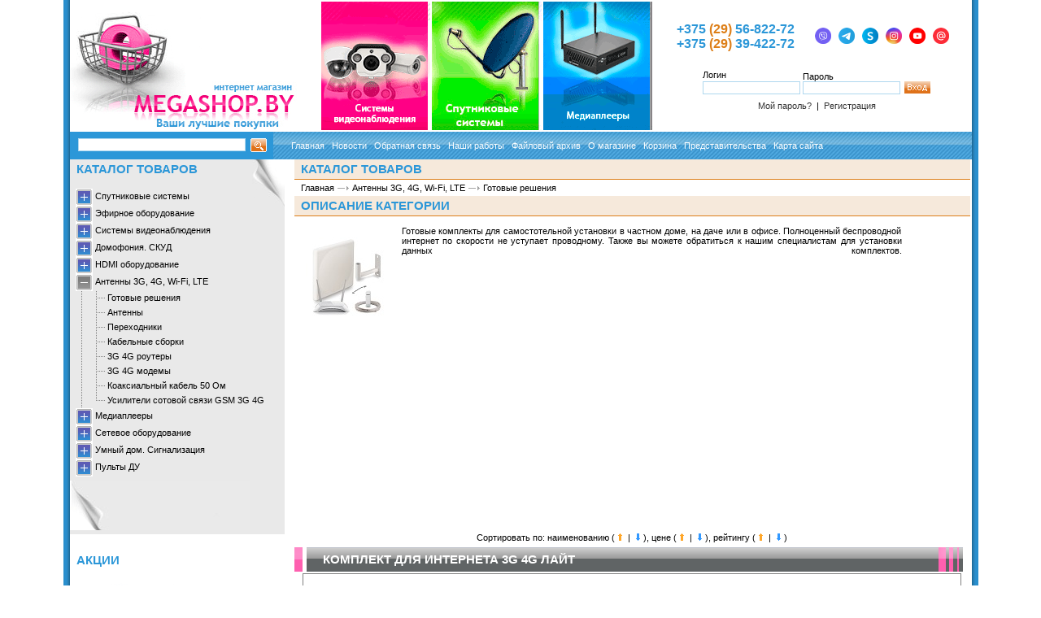

--- FILE ---
content_type: text/html; charset=windows-1251
request_url: https://mediashop.by/index.php?categoryID=328&direction=ASC
body_size: 11584
content:
<!DOCTYPE html PUBLIC '-//W3C//DTD HTML 4.01 Transitional//EN' 'http://www.w3.org/tr/html4/loose.dtd'>
<html>
<head>
<meta name="viewport" content="width=device-width, initial-scale=1.0">
<meta http-equiv="Content-Type" content="text/html; charset=windows-1251">
<title>Готовые решения для интернета 3G 4G LTE в Минске в Беларуси</title>
<meta name="Description" content="Готовые комплекты для самостотельной установки в частном доме, на даче или в офисе. Полноценный беспроводной интернет по скорости не уступает проводному. Также вы можете обратиться к нашим специалистам для установки данных комплектов.">
<link rel="alternate" href="rss.php" title="rss Новости" type="application/rss+xml">
<!--<link rel="alternate" href="rss_article.php" title="rss Статьи" type="application/rss+xml">-->
<link rel="stylesheet" href="design/user/megashop/images/style.css" type="text/css" media="all">
<link rel="icon" href="design/user/megashop/images/favicon.ico" type="image/x-icon">
<link rel="shortcut icon" href="design/user/megashop/images/favicon.ico" type="image/x-icon">
<script type="text/javascript" src="design/user/megashop/images/jquery.js"></script>
<script type="text/javascript" src="design/user/megashop/images/user_src.js"></script>
<script type="text/javascript">
<!--
function confirmUnsubscribe() {
temp = window.confirm('Вы уверены, что хотите отменить регистрацию в магазине?');
if (temp)
{
window.location="index.php?killuser=yes";
}
}
function validate() {
if (document.subscription_form.email.value.length<1)
{
alert("Пожалуйста, вводите email правильно");
return false;
}
if (document.subscription_form.email.value == 'Email')
{
alert("Пожалуйста, вводите email правильно");
return false;
}
document.getElementById('subscription_form').submit();
return true;
}
function validate_disc() {
if (document.formD.nick.value.length<1)
{
alert("Пожалуйста, введите Ваш псевдоним");
return false;
}
if (document.formD.topic.value.length<1)
{
alert("Пожалуйста, введите тему сообщения");
return false;
}
document.getElementById('formD').submit();
return true;
}
function validate_search() {
if (document.AdvancedSearchInCategory.search_price_from.value != "" && ((document.AdvancedSearchInCategory.search_price_from.value < 0) || isNaN(document.AdvancedSearchInCategory.search_price_from.value)))
{
alert("Цена должна быть положительным числом");
return false;
}
if (document.AdvancedSearchInCategory.search_price_to.value != "" && ((document.AdvancedSearchInCategory.search_price_to.value < 0) || isNaN(document.AdvancedSearchInCategory.search_price_to.value)))
{
alert("Цена должна быть положительным числом");
return false;
}
document.getElementById('AdvancedSearchInCategory').submit();
return true;
}
function doAlert() {
alert('Товар успешно добавлен в корзину!');
}
function doCart(req) {
if(document.getElementById('cart') && req["shopping_cart_value"] > 0){
document.getElementById('cart').innerHTML =
'<div style="padding: 0 8 0 8;"><b>В корзине:<\/b>&nbsp;&nbsp;' + req["shopping_cart_items"] +
'&nbsp;товар(ов)<div style="padding-top: 4px;"><b>На сумму:<\/b>&nbsp;&nbsp;' + req["shopping_cart_value_shown"] +
'<\/div><div style="padding-top: 10px;" align="center"><a href="cart.html">Оформить заказ<\/a><\/div><\/div>';
}
}
//-->
</script>
<style type="text/css">
.highslide {cursor: url(design/user/megashop/images/zoomin.cur), pointer; outline: none;}
.highslide-loading {display: block; padding: 2px; border: 1px solid black; background-color: white; padding-left: 22px; background-image: url(design/user/megashop/images/loader.white.gif); background-repeat: no-repeat; background-position: 3px 1px; }
</style>
</head><body>
<div id="MainWindow">
<a class="hamburger-button" id="menu-btn">
<span id="hamburger"></span>
</a>
<div class="div01" align="center">
<table class="table03" cellspacing="0" cellpadding="0" width="90%" border="0">
<tr valign="bottom">
<td class="td01" width="8" bgcolor="#2f97d6" style="background:url(./design/user/megashop/images/t_bg_l.png) repeat-y"></td>
<td class="td02" width="287" valign="bottom">
<a href="/"><img src="./design/user/megashop/images/logo_02.gif" alt="Megashop.by - магазин цифровой техники в Минске" width="286" height="158"></a>
</td>
<td class="td03">
<table class="table04" border="0" width="80%" align="center" cellspacing="2" cellpadding="2">
<tr>
<td class="td04"><img src="./design/user/megashop/images/1p.gif" alt="Компьютеры и комплектующие"></td>
<td class="td05"><img src="./design/user/megashop/images/2p.gif" alt="Спутниковые системы, спутниковое телевидение, цифровые фотоаппараты"></td>
<td class="td06"><img src="./design/user/megashop/images/3p.gif" alt="Музыкальные инструменты, расходные материалы"></td>
</tr> 
</table>
</td>
<td class="td07" width="260" style="vertical-align: middle; text-align: center; padding-right: 10px;">
<table cellpadding="0" cellspacing="0" border="0" width="360" align="center">
<tr>
<td class="contacts_phones" align="center" style="text-align: center;">
<span style="font-size: 12pt; color: #2c97d8; font-weight: bold;">+375<span style="color: #dd7f19;"> (29) </span>56-822-72</span><br>
<span style="font-size: 12pt; color: #2c97d8; font-weight: bold;">+375<span style="color: #dd7f19;"> (29) </span>39-422-72</span>
</td>
<td class="contacts_messagers" style="padding:5px;" valign="top">
<div style="/*padding-left:10px; */display:none;">
<a href="skype:megashop.minsk?chat" style="background:url('design/user/megashop/images/skype.gif') no-repeat left;padding-left:20px;">megashop.minsk</a><br><br>
<!--a href="http://wwp.icq.com/scripts/contact.dll?msgto=483653872" target="_blank" style="background:url('design/user/megashop/images/icq.gif') no-repeat left;padding-left:20px;">483653872</a-->
<a href="mailto:megashop.minsk@tut.by" subject="Письмо с сайта mediashop.by" style="background:url('design/user/megashop/images/icon_email.PNG') no-repeat left;padding-left:20px;">megashop.minsk@tut.by</a><br><br>
</div> 
<div class="msgicons">
<a href="viber://chat?number=%2B375295552662"><img src="design/user/megashop/images/smmicons/40_viber.png"></a>
<a href="https://t.me/tsarby" target="_blank"><img src="design/user/megashop/images/smmicons/40_telegram.png"></a>
<a href="skype:megashop.minsk?chat"><img src="design/user/megashop/images/smmicons/40_skype.png"></a>
<a href="https://www.instagram.com/televidenie.bel/" target="_blank"><img src="design/user/megashop/images/smmicons/40_instagram.png"></a>
<a href="https://youtube.com/channel/UCS--7X2zeUOdXvAHJTz2WYA" target="_blank"><img src="design/user/megashop/images/smmicons/40_youtube.png"></a>
<a href="mailto:megashop.minsk@tut.by" subject="Письмо с сайта mediashop.by"><img src="design/user/megashop/images/smmicons/40_email.png"></a>
<!--a href="https://wwp.icq.com/scripts/contact.dll?msgto=483653872" target="_blank"><img src="design/user/megashop/images/icq.gif"></a-->
</div>
</td>
</tr>
<tr>
<td class="contacts_authform" colspan="2" style="padding-top:15px;">
<form action="index.php" method=post id="userform">
<table cellpadding="3" cellspacing="3" width="80%" align="center">
<tr>
<td valign="bottom">
Логин<br>
<input type="text" name="user_login" class="input" style="width: 114px; margin-top: 2px;">
</td>
<td valign="bottom">
Пароль<br>
<input class="input" style="width: 114px;" name="user_pw" type="password">
</td>
<td valign="bottom">
<input type="image" src="design/user/megashop/images/ret.gif"></td>
</tr>
<tr>
<td colspan="3" style="text-align:center;padding-top:5px;">
<a href="index.php?logging=yes" style="color:#343434;">Мой пароль?</a>&nbsp;&nbsp;|&nbsp;&nbsp;<a href="index.php?register=yes" style="color:#343434;">Регистрация</a>
</td>
</tr>
</table>
<input type="hidden" name="enter" value="1">
</form>
</td>
</tr>
</table> </td>
<td class="td08" width="8" style="background:url(./design/user/megashop/images/t_bg_r.png) repeat-y"></td>
</tr>
</table> 
<table class="table05" bgcolor="#2c97d8" cellspacing="0" cellpadding="0" width="90%" style="height: 34px;">
<tr valign="middle">
<td class="td09" width="8" bgcolor="#2c97d8" style="background:url(./design/user/megashop/images/t_bg_l.png) repeat-y"></td>
<td class="td10" width="250" align="center">
<form action="index.php" method=get name="formpoisk" id="formpoisk">
<table class="table06" width="90%" cellspacing="0" cellpadding="0">
<tr>
<td class="td11" style="vertical-align: middle; padding-left: 10px;">
<input type="text" name="searchstring" id="searchstring">
</td>
<td class="td12" align="left" valign="middle" style="padding-left: 6px;"><input type="image" src="./design/user/megashop/images/srg.gif" alt="найти" onClick="document.submit();"></td>
</tr>
</table>
</form>
</td>
<td class="td13" valign="middle" style="background: url(./design/user/megashop/images/bgmenum.png) repeat-x;">&nbsp;&nbsp;&nbsp; 
<span class="headlink">
<a href="/" title="Главная">Главная</a>&nbsp;&nbsp;
<a href="news.html" title="Новости">Новости</a>&nbsp;&nbsp;
<a href="feedback.html" title="Обратная связь">Обратная связь</a>&nbsp;&nbsp;
<a href="/page_28.html" title="Наши работы">Наши работы</a>&nbsp;&nbsp;
<a href="files.html" title="Файловый архив">Файловый архив</a>&nbsp;&nbsp;
<a href="page_1.html" title="О магазине">О магазине</a>&nbsp;&nbsp;
<a href="cart.html" title="Корзина">Корзина</a>&nbsp;&nbsp;
<a href="/page_17.html" title="Представительства">Представительства</a>&nbsp;&nbsp;
<a href="page_5.html" title="Карта сайта">Карта сайта</a>
</span>
<td class="td14" width="8" style="background:url(./design/user/megashop/images/t_bg_r.png) repeat-y"></td>
</tr>
</table> 
<table class="table07" cellspacing="0" cellpadding="0" width="90%" border="0">
<tr>
<td class="td15" width="8" style="background:url(./design/user/megashop/images/t_bg_l.png) repeat-y"></td>
<td id="catmenu_container" class="td16" bgcolor="white" valign="top" width="250">
<table class="table08" width="250" cellspacing="0" cellpadding="0" border="0" bgcolor="#e9e9e9">
<tr>
<td class="td17" align="left" valign="top" bgcolor="#e9e9e9" style="background: url(./design/user/megashop/images/left_top_u.png) no-repeat right top; height: 58px;">
<div class="hd upc bf">Каталог товаров</div>
<div style="padding-left: 10px;">
<div class="dvmenusmall">
<script type="text/javascript" src="design/user/megashop/images/dtree_src.js"></script>
<script type="text/javascript">
<!--
dtree = new dTree('dtree');
dtree.icon.root= 'design/user/megashop/images/folder.gif',
dtree.icon.folder= 'design/user/megashop/images/folder.gif',
dtree.icon.folderOpen= 'design/user/megashop/images/folder2.gif',
dtree.icon.node= 'design/user/megashop/images/folder.gif',
dtree.icon.empty= 'design/user/megashop/images/empty.gif',
dtree.icon.line= 'design/user/megashop/images/line.gif',
dtree.icon.join= 'design/user/megashop/images/join.gif',
dtree.icon.joinBottom= 'design/user/megashop/images/joinbottom.gif',
dtree.icon.plus= 'design/user/megashop/images/plus_2.gif',
dtree.icon.plusBottom= 'design/user/megashop/images/plusbottom.gif',
dtree.icon.minus= 'design/user/megashop/images/minus_2.gif',
dtree.icon.minusBottom='design/user/megashop/images/minusbottom.gif',
dtree.icon.nlPlus= 'design/user/megashop/images/nolines_plus.gif',
dtree.icon.nlMinus= 'design/user/megashop/images/nolines_minus.gif'
dtree.add(0,-1,'');
dtree.add(1,0,'Спутниковые системы','category_16.html');
dtree.add(2,1,'Готовые решения','category_17.html');
dtree.add(3,2,'Комплекты &quot; Триколор ТВ &quot;','category_85.html');
dtree.add(4,2,'Комплекты &quot; НТВ+ &quot;','category_86.html');
dtree.add(5,2,'Комплекты &quot; Телекарта &quot;','category_213.html');
dtree.add(6,2,'Комплекты &quot; Континент ТВ &quot;','category_217.html');
dtree.add(7,2,'Комплекты для HD просмотра','category_97.html');
dtree.add(8,2,'Комплекты на один спутник','category_87.html');
dtree.add(9,2,'Комплекты на три спутника','category_88.html');
dtree.add(10,2,'Комплекты на четыре спутника','category_89.html');
dtree.add(11,2,'Комплекты с поворотной системой','category_90.html');
dtree.add(12,1,'Ресиверы','category_18.html');
dtree.add(13,12,'Ресиверы SD стандарта','category_117.html');
dtree.add(14,12,'Ресиверы HD стандарта','category_72.html');
dtree.add(15,14,'Ресиверы НТВ Плюс','category_153.html');
dtree.add(16,14,'Ресиверы Триколор ТВ','category_140.html');
dtree.add(17,14,'Ресиверы МТС ТВ','category_331.html');
dtree.add(18,14,'Ресиверы Galaxy Innovations / VU+','category_144.html');
dtree.add(19,14,'Ресиверы OpenBox / Skyway','category_134.html');
dtree.add(20,14,'Ресиверы Golden Media','category_146.html');
dtree.add(21,14,'Ресиверы HD BOX / Star Track','category_279.html');
dtree.add(22,14,'Ресиверы Amiko','category_275.html');
dtree.add(23,14,'Ресиверы SKYTER','category_247.html');
dtree.add(24,14,'Ресиверы Dr.HD','category_138.html');
dtree.add(25,14,'Ресиверы Dreambox','category_137.html');
dtree.add(26,14,'Ресиверы World Vision','category_171.html');
dtree.add(27,14,'Другие ресиверы','category_157.html');
dtree.add(28,12,'Ресиверы UHD 4K стандарта','category_312.html');
dtree.add(29,12,'Ресиверы б/у','category_321.html');
dtree.add(30,1,'CAM-модули','category_29.html');
dtree.add(31,1,'Конвертеры','category_21.html');
dtree.add(32,31,'Конвертеры циркулярные','category_84.html');
dtree.add(33,31,'Конвертеры универсальные','category_83.html');
dtree.add(34,1,'Антенны спутниковые','category_20.html');
dtree.add(35,1,'Приборы для настройки','category_56.html');
dtree.add(36,1,'Мультифиды','category_22.html');
dtree.add(37,1,'Переключатель DiSEqС и Switch','category_23.html');
dtree.add(38,1,'Мотоподвесы','category_24.html');
dtree.add(39,1,'Кабели коммутационные','category_92.html');
dtree.add(40,1,'Кабель антенный','category_25.html');
dtree.add(41,1,'Пульты ДУ','category_149.html');
dtree.add(42,1,'Сменные тюнеры','category_246.html');
dtree.add(43,1,'Радиопульты, пирамидки, сендеры','category_28.html');
dtree.add(44,1,'Карточки','category_27.html');
dtree.add(45,1,'Элементы монтажа и крепления','category_30.html');
dtree.add(46,1,'Wi-Fi адаптеры, сетевые устройства','category_151.html');
dtree.add(47,1,'Услуги','category_282.html');
dtree.add(48,0,'Эфирное оборудование','category_118.html');
dtree.add(49,48,'Готовые решения','category_208.html');
dtree.add(50,48,'Эфирные антенны','category_131.html');
dtree.add(51,48,'Эфирные ресиверы','category_119.html');
dtree.add(52,48,'Кабельные ресиверы','category_231.html');
dtree.add(53,48,'Пульты ДУ','category_271.html');
dtree.add(54,48,'Мачты антенные','category_152.html');
dtree.add(55,48,'Ответвители эфирные','category_166.html');
dtree.add(56,48,'Розетки абонентские','category_161.html');
dtree.add(57,48,'ТВ-модуляторы','category_115.html');
dtree.add(58,48,'Усилители','category_132.html');
dtree.add(59,58,'Домовые усилители','category_159.html');
dtree.add(60,58,'Магистральные усилители','category_156.html');
dtree.add(61,58,'Многовходовые усилители','category_155.html');
dtree.add(62,58,'Спутниковые усилители','category_162.html');
dtree.add(63,48,'Делители (Сплиттеры)','category_163.html');
dtree.add(64,63,'Спутниковые делители','category_165.html');
dtree.add(65,63,'Эфирные делители','category_164.html');
dtree.add(66,0,'Системы видеонаблюдения','category_128.html');
dtree.add(67,66,'Готовые решения','category_210.html');
dtree.add(68,66,'AHD видеонаблюдение','category_314.html');
dtree.add(69,68,'AHD камеры','category_315.html');
dtree.add(70,68,'AHD регистраторы','category_316.html');
dtree.add(71,66,'Wi-Fi камеры','category_354.html');
dtree.add(72,71,'IMOU','category_356.html');
dtree.add(73,71,'Wansview','category_355.html');
dtree.add(74,66,'Камеры на солнечных батареях','category_353.html');
dtree.add(75,66,'Камеры с записью на SD карту','category_335.html');
dtree.add(76,66,'IP видеонаблюдение','category_225.html');
dtree.add(77,76,'IP-камеры','category_240.html');
dtree.add(78,76,'IP-видеорегистраторы','category_241.html');
dtree.add(79,66,'HD-SDI видеонаблюдение','category_227.html');
dtree.add(80,79,'HD-SDI видеокамеры','category_228.html');
dtree.add(81,79,'HD-SDI видеорегистраторы','category_229.html');
dtree.add(82,66,'HD-CVI видеонаблюдение','category_272.html');
dtree.add(83,82,'HD-CVI видеокамеры','category_273.html');
dtree.add(84,82,'HD-CVI видерегистраторы','category_274.html');
dtree.add(85,66,'Аналоговое видеонаблюдение','category_336.html');
dtree.add(86,85,'Видеорегистраторы','category_125.html');
dtree.add(87,85,'Цветные видеокамеры CCTV','category_126.html');
dtree.add(88,87,'Уличные','category_189.html');
dtree.add(89,87,'Купольные','category_192.html');
dtree.add(90,87,'Бескорпусные','category_190.html');
dtree.add(91,87,'Поворотные','category_226.html');
dtree.add(92,66,'Видеомониторы','category_237.html');
dtree.add(93,66,'Блоки питания, аккумуляторы, свичи','category_212.html');
dtree.add(94,66,'Кабель и разъемы','category_230.html');
dtree.add(95,66,'Фотоловушки','category_270.html');
dtree.add(96,0,'Домофония. СКУД','category_232.html');
dtree.add(97,96,'Готовые решения','category_250.html');
dtree.add(98,96,'AHD видеодомофония','category_322.html');
dtree.add(99,98,'AHD видеопанели вызова','category_324.html');
dtree.add(100,98,'AHD мониторы видеодомофона','category_323.html');
dtree.add(101,96,'Цветные видеодомофоны','category_233.html');
dtree.add(102,101,'Commax','category_235.html');
dtree.add(103,101,'Falcon Eye','category_236.html');
dtree.add(104,101,'Slinex','category_245.html');
dtree.add(105,101,'Tantos','category_269.html');
dtree.add(106,101,'Arsenal','category_307.html');
dtree.add(107,101,'Kenwei','category_244.html');
dtree.add(108,101,'Kocom','category_234.html');
dtree.add(109,96,'Ч/Б видеодомофоны','category_249.html');
dtree.add(110,96,'IP видеодомофоны','category_278.html');
dtree.add(111,96,'Цветные вызывные панели','category_238.html');
dtree.add(112,96,'Ч/Б вызывные панели','category_248.html');
dtree.add(113,96,'IP вызывные панели','category_281.html');
dtree.add(114,96,'Аудиодомофоны','category_276.html');
dtree.add(115,96,'Видеоглазки','category_306.html');
dtree.add(116,96,'Электромеханические замки','category_242.html');
dtree.add(117,96,'Электромагнитные замки','category_243.html');
dtree.add(118,96,'Устройства сопряжения','category_256.html');
dtree.add(119,96,'Доводчики','category_309.html');
dtree.add(120,96,'Контроллеры, считыватели','category_308.html');
dtree.add(121,96,'Кодовые панели','category_280.html');
dtree.add(122,96,'GSM сигнализация','category_310.html');
dtree.add(123,0,'HDMI оборудование','category_251.html');
dtree.add(124,123,'HDMI сплиттеры','category_252.html');
dtree.add(125,123,'HDMI свитчи','category_253.html');
dtree.add(126,123,'HDMI конвертеры','category_254.html');
dtree.add(127,123,'HDMI удлинители, репитеры, модуляторы','category_255.html');
dtree.add(128,123,'HDMI кабели','category_277.html');
dtree.add(129,0,'Антенны 3G, 4G, Wi-Fi, LTE','category_264.html');
dtree.add(130,129,'Готовые решения','category_328.html');
dtree.add(131,129,'Антенны','category_265.html');
dtree.add(132,129,'Переходники','category_266.html');
dtree.add(133,129,'Кабельные сборки','category_267.html');
dtree.add(134,129,'3G 4G роутеры','category_337.html');
dtree.add(135,129,'3G 4G модемы','category_329.html');
dtree.add(136,129,'Коаксиальный кабель 50 Ом','category_330.html');
dtree.add(137,129,'Усилители сотовой связи GSM 3G 4G','category_348.html');
dtree.add(138,0,'Медиаплееры','category_95.html');
dtree.add(139,138,'Смарт ТВ приставки','category_311.html');
dtree.add(140,138,'Клавиатуры и пульты','category_313.html');
dtree.add(141,138,'Apple TV','category_325.html');
dtree.add(142,138,'Dune','category_143.html');
dtree.add(143,142,'Full HD плееры Dune','category_178.html');
dtree.add(144,142,'Модули расширения Dune HD','category_179.html');
dtree.add(145,142,'Аксессуары и кабели Dune HD','category_180.html');
dtree.add(146,138,'Galaxy Innovations','category_154.html');
dtree.add(147,138,'INVIN','category_326.html');
dtree.add(148,138,'Openbox','category_211.html');
dtree.add(149,138,'Miracast адаптеры','category_327.html');
dtree.add(150,138,'Жесткие диски','category_215.html');
dtree.add(151,0,'Сетевое оборудование','category_184.html');
dtree.add(152,151,'PLC адаптеры','category_347.html');
dtree.add(153,151,'Сетевой кабель','category_209.html');
dtree.add(154,151,'3G Маршрутизаторы','category_197.html');
dtree.add(155,151,'Беспроводные маршрутизаторы','category_196.html');
dtree.add(156,151,'Cетевые накопители','category_185.html');
dtree.add(157,0,'Умный дом. Сигнализация','category_121.html');
dtree.add(158,157,'Беспроводная сигнализация Ajax','category_338.html');
dtree.add(159,158,'Защита от вторжения','category_340.html');
dtree.add(160,158,'Защита от пожара','category_343.html');
dtree.add(161,158,'Защита от потопа','category_344.html');
dtree.add(162,158,'Комплекты','category_339.html');
dtree.add(163,158,'Пульты управления','category_341.html');
dtree.add(164,158,'Регистраторы','category_345.html');
dtree.add(165,158,'Сирены','category_342.html');
dtree.add(166,158,'Автоматизация','category_346.html');
dtree.add(167,157,'Модули управления','category_334.html');
dtree.add(168,157,'Датчики','category_332.html');
dtree.add(169,157,'Камеры','category_333.html');
dtree.add(170,0,'Пульты ДУ','category_350.html');
dtree.add(171,170,'Пульты LG','category_352.html');
dtree.add(172,170,'Пульты Samsung','category_351.html');
document.write(dtree);
dtree.openTo(130, true);
//-->
</script>
</div> </div>
</td>
</tr>
<tr>
<td class="td18" valign="bottom" style="padding-bottom: 10px; padding-right: 10px; background: url(./design/user/megashop/images/left_bottom_u.png) no-repeat left; height: 61px; background-color: #e9e9e9;">
<table border="0" cellspacing="0" cellpadding="0" align="right">
<!--tr>
<td>Валюта:&nbsp;<td>
<td>
<form method="post" action="" name='ChangeCurrencyForm' id='ChangeCurrencyForm'>
<script type="text/javascript">
function _changeCurrency()
{
document.getElementById('ChangeCurrencyForm').submit();
}
</script>
<select name='current_currency' onchange='_changeCurrency()'>
<option value='4' selected >Бел. рубли</option>
<option value='1' >Доллары США</option>
</select>
</form>
</td>
</tr-->
</table> 
</td>
</tr>
<tr>
<td class="td19" style="padding-top: 20px; background-color: white;">
<table class="adn"><tr><td class="hd upc bf">Акции</td></tr></table>
<table class="adn"><tr><td class="hdb left_banners vcent"><center>
<div style="text-align: center">
<a href="https://docs.google.com/forms/d/e/1FAIpQLSdfqdppVwX_WoybgPzeNj6TUTdE2SyJy5a8QdxXiHzXr96kIQ/viewform"><img src="./design/user/megashop/images/knopka-rasschitat1.png" alt="ТкалькулЯтор видеонаблюдениЯ"/></a>
</div><br/>
<div style="text-align: center">
<a href="https://mediashop.by/page_19.html"><img src="./design/user/megashop/images/tricoloractia.JPG" alt="Триколор на год"/></a>
</div><br/>
<div style="text-align: center">
<a href="https://mediashop.by/page_22.html"><img src="./design/user/megashop/images/akcia1.jpg" alt="3D медиаплееры"/></a>
</div><br/>
<div style="text-align: center">
<a href='https://ottclub.cc/go/id/155157'>
<img src='https://cbillingtv.net/stock/smarttv/240x400_smarttv.gif'/>
</a>
</div>
</center></td></tr></table>
<table class="adn"><tr><td class="hd upc bf">Статьи</td></tr></table>
<table class="adn"><tr><td class="hdb left_banners vcent">  <div class="vleft">
<img src="./design/user/megashop/images/post.gif" style="margin-right: 3px;" alt="" border="0">
<a href="article_13.html" title="Автомобильная электроника" style="font-size: 9pt;">
Автомобильная электроника
</a>
</div>
<div class="vleft">
<img src="./design/user/megashop/images/post.gif" style="margin-right: 3px;" alt="" border="0">
<a href="article_16.html" title="Видеонаблюдение" style="font-size: 9pt;">
Видеонаблюдение
</a>
</div>
<div class="vleft">
<img src="./design/user/megashop/images/post.gif" style="margin-right: 3px;" alt="" border="0">
<a href="article_17.html" title="Домофония" style="font-size: 9pt;">
Домофония
</a>
</div>
<div class="vleft">
<img src="./design/user/megashop/images/post.gif" style="margin-right: 3px;" alt="" border="0">
<a href="article_12.html" title="Игровые консоли" style="font-size: 9pt;">
Игровые консоли
</a>
</div>
<div class="vleft">
<img src="./design/user/megashop/images/post.gif" style="margin-right: 3px;" alt="" border="0">
<a href="article_11.html" title="Медиаплееры" style="font-size: 9pt;">
Медиаплееры
</a>
</div>
<div class="vleft">
<img src="./design/user/megashop/images/post.gif" style="margin-right: 3px;" alt="" border="0">
<a href="article_15.html" title="Планшеты. Электронные книги" style="font-size: 9pt;">
Планшеты. Электронные книги
</a>
</div>
<div class="vleft">
<img src="./design/user/megashop/images/post.gif" style="margin-right: 3px;" alt="" border="0">
<a href="article_2.html" title="Спутниковые системы" style="font-size: 9pt;">
Спутниковые системы
</a>
</div>
<div class="vleft">
<img src="./design/user/megashop/images/post.gif" style="margin-right: 3px;" alt="" border="0">
<a href="article_4.html" title="Компьютеры" style="font-size: 9pt;">
Компьютеры
</a>
</div>
<div class="vleft">
<img src="./design/user/megashop/images/post.gif" style="margin-right: 3px;" alt="" border="0">
<a href="article_8.html" title="Cети и коммуникации" style="font-size: 9pt;">
Cети и коммуникации
</a>
</div>
<div class="vleft">
<img src="./design/user/megashop/images/post.gif" style="margin-right: 3px;" alt="" border="0">
<a href="article_7.html" title="Цифровое фото" style="font-size: 9pt;">
Цифровое фото
</a>
</div>
</td></tr></table>
<table class="adn"><tr><td class="hd upc bf">Новости</td></tr></table>
<table class="adn"><tr><td class="hdb left_banners vcent"><table class="news_block" width="100%" border="0" cellpadding="0" cellspacing="0">
<tr>
<td align="left" valign="middle">
<span class="news"><span>29.05.2022</span></span><br>
<a href="show_news_325.html" title="Подписывайтесь на наш Ютуб-канал" style="font-size: 8pt; color: gray;">Подписывайтесь на наш Ютуб-канал</a>
</td>
</tr>
<tr><td>&nbsp;</td></tr>
<tr>
<td align="left" valign="middle">
<span class="news"><span>20.08.2019</span></span><br>
<a href="show_news_324.html" title="Рассказываем как смотреть Английскую Премьер-Лигу" style="font-size: 8pt; color: gray;">Рассказываем как смотреть Английскую Премьер-Лигу</a>
</td>
</tr>
<tr><td>&nbsp;</td></tr>
<tr>
<td align="left" valign="middle">
<span class="news"><span>27.06.2019</span></span><br>
<a href="show_news_323.html" title="Фото наших работ на сайте и в Инстаграм" style="font-size: 8pt; color: gray;">Фото наших работ на сайте и в Инстаграм</a>
</td>
</tr>
<tr><td>&nbsp;</td></tr>
<tr>
<td align="left" valign="middle">
<span class="news"><span>07.12.2018</span></span><br>
<a href="show_news_322.html" title="НТВ-ПЛЮС запускает новогоднюю акцию &quot;Зима в подарок&quot;" style="font-size: 8pt; color: gray;">НТВ-ПЛЮС запускает новогоднюю акцию &quot;Зима в подарок&quot;</a>
</td>
</tr>
<tr><td>&nbsp;</td></tr>
<tr>
<td align="left" valign="middle">
<span class="news"><span>09.07.2018</span></span><br>
<a href="show_news_321.html" title="Пакет &quot;Единый&quot; Триколо ТВ подорожал до 1500 рос. рублей!" style="font-size: 8pt; color: gray;">Пакет &quot;Единый&quot; Триколо ТВ подорожал до 1500 рос. рублей!</a>
</td>
</tr>
<tr><td>&nbsp;</td></tr>
<tr>
<td align="left">
<form action="index.php" name="subscription_form" method=post id="subscription_form">
<table id="Table_01" width="230" border="0" cellpadding="0" cellspacing="0">
<tr>
<td colspan="3">
<img src="./design/user/megashop/images/news_01.gif" width="230" height="52" alt=""></td>
</tr>
<tr>
<td width="24">
<img src="./design/user/megashop/images/news_02.gif" width="24" height="81" alt="">
</td>
<td valign="top" style="background-color: #fff5a2;" width="195" height="81">
<div style="padding-left: 15px; padding-top: 10px;"> 
<table width="100%" border="0" cellpadding="0" cellspacing="0">
<tr>
<td colspan="2" align="center">
<input type=text name="email" value="" style="width: 130px;">
</td>
</tr>
<tr>
<td valign="middle"><input type="radio" class="radio" name=modesubs value=1 checked></td>
<td width="99%" align="left" valign="middle" style="font-size:8pt; color: #140bd2;">&nbsp;<i>Подписаться</i></td>
</tr>
<tr>
<td valign="middle"><input type="radio" class="radio" name=modesubs value=0></td>
<td width="99%" align="left" valign="middle" style="font-size:8pt; color: #140bd2;">&nbsp;<i>Отписаться</i></td>
</tr>
</table>
</div>
</td>
<td width="25" style="background-color: white;">
<img src="./design/user/megashop/images/news_04.gif" width="25" height="81" alt="">
</td>
</tr>
<tr>
<td colspan="3">
<img src="./design/user/megashop/images/news_05.gif" width="230" height="37" border="0" alt="" usemap="#news_05_Map"></td>
</tr>
</table>
<map name="news_05_Map">
<area shape="rect" alt="Отправить" coords="103,0,200,13" href="javascript://" onclick="validate(this); return false">
</map>
<input type=hidden name=subscribe value="yes">
</form> 
</td>
</tr>
</table></td></tr></table>
</td>
</tr>
</table>
</td>
<td class="td20" width="2"></td>
<td valign="top" style="padding-left: 10px;">
<table class="adn">
<tr>
<td>
<table class="adn">
<tr>
<td class="hd upc bf head_border">Каталог товаров</td>
</tr>
</table>
</td>
</tr>
</table><table class="adn category_table_01"><tr><td class="cbt vleft navchain"><a href="index.html">Главная</a> <img src="design/user/megashop/images/arrow.gif" border="0" alt=""> <a href="category_264.html">Антенны 3G, 4G, Wi-Fi, LTE</a> <img src="design/user/megashop/images/arrow.gif" border="0" alt=""> <a href="category_328.html">Готовые решения</a></td></tr></table>
<table class="adn">
<tr>
<td>
<table class="adn">
<tr>
<td class="hd upc bf head_border">Описание категории</td>
</tr>
</table>
</td>
</tr>
</table><br>
<table class="adm category_table_03">
<tr>
<td class="hdbtop vleft" valign="top"><img src="pictures/69613.jpg" alt="Готовые решения" align="left" style="margin: 6px;"></td> <td style="padding-left: 4px; text-align: justify;">Готовые комплекты для самостотельной установки в частном доме, на даче или в офисе. Полноценный беспроводной интернет по скорости не уступает проводному. Также вы можете обратиться к нашим специалистам для установки данных комплектов.
<iframe width="560" height="315" src="https://www.youtube.com/embed/UHSBmM-6VsM" title="YouTube video player" frameborder="0" allow="accelerometer; autoplay; clipboard-write; encrypted-media; gyroscope; picture-in-picture" allowfullscreen></iframe></td>
</tr>
</table>
<table class="adn category_table_04"><tr><td class="hdbot">&nbsp;</td></tr></table>
<table class="adn category_table_06"><tr><td class="cattop vcent td_order">Сортировать по: наименованию (<a href='index.php?categoryID=328&amp;sort=name&amp;direction=ASC'><img src="design/user/megashop/images/des_up.gif" alt="возрастанию"></a> | <a href='index.php?categoryID=328&amp;sort=name&amp;direction=DESC'><img src="design/user/megashop/images/des_down.gif" alt="убыванию"></a>), цене (<a href='index.php?categoryID=328&amp;sort=Price&amp;direction=ASC'><img src="design/user/megashop/images/des_up.gif" alt="возрастанию"></a> | <a href='index.php?categoryID=328&amp;sort=Price&amp;direction=DESC'><img src="design/user/megashop/images/des_down.gif" alt="убыванию"></a>), рейтингу (<a href='index.php?categoryID=328&amp;sort=customers_rating&amp;direction=ASC'><img src="design/user/megashop/images/des_up.gif" alt="возрастанию"></a> | <a href='index.php?categoryID=328&amp;sort=customers_rating&amp;direction=DESC'><img src="design/user/megashop/images/des_down.gif" alt="убыванию"></a>)</td></tr></table> <form action='index.php' name='ComparisonForm1' method=post id='ComparisonForm1'>
<input type=hidden value='' name='ComparisonHidden1'>
<input type=hidden value='1' name='comparison_products'>
<script type="text/javascript">
var ComparedProducts1 = new Array();
function PacketIntoHiddenValue1()
{
str = '';
for(i=0; i<ComparedProducts1.length; i++)
str += ComparedProducts1[i] + ' ';
document.ComparisonForm1.ComparisonHidden1.value = str;
if ( str != '' )
document.getElementById('ComparisonForm1').submit();
else
alert('Вы не выбрали ни одного товара!');
}
</script>
</form>
<table class="adn category_table_08">
<tr>
<td width="100%"><table width="99%" border="0" cellspacing="0" cellpadding="0" class="prodbrief_table01">
<tr>
<td class="prodbrief_td01" style="width: 10px; height: 30px; background: url(/design/user/megashop/images/pfon2.gif) repeat-x;"></td>
<td class="prodbrief_td02" style="width: 5px;"></td>
<td class='b_headline prodbrief_td03'><a href='product_2231.html' class="upc">Комплект для интернета 3G 4G Лайт</a></td>
<td class="prodbrief_td05" width="42"><img src="/design/user/megashop/images/pfon3.gif" border="0" alt=""></td>
</tr>
</table> 
<center> 
<table width="98%" align="center" class="prodbrief_table02">
<tr>
<td class="vleft prodbrief_td06" style="vertical-align: top; border: solid 1px gray; padding-left: 10px; padding-right: 10px; padding-bottom: 10px; padding-top: 10px;">
<table width="100%" align="center" border="0" class="prodbrief_table03">
<tr>
<td class="prodbrief_td15" width="170" align="center" valign="top">
<table align="center" width="100%" class="prodbrief_table08">
<tr>
<td class="prodbrief_td16" align="center">
<!-- рейтинг -->
</td>
</tr>
<tr>
<td class="prodbrief_td19" align="center" style="padding-top: 10px; padding-bottom: 10px; text-align: center;">
<a href="product_2231.html" title="Комплект для интернета 3G 4G Лайт"><img src="image.php?imagefile=07097.jpg" alt="Комплект для интернета 3G 4G Лайт" class="spacer"></a>
</td>
</tr>
<tr>
<td class="prodbrief_td20">
<table class="adn" class="prodbrief_table11"><tr><td class="hdbot prodbrief_td21" style="text-align: center;"><a href="product_2231.html"><img src="./design/user/megashop/images/more_info.gif" alt="Подробнее..."></a></td></tr></table>
</td>
</tr>
</table>
</td>
<td class="prodbrief_td23">&nbsp;</td>
<td class="prodbrief_td24" style="vertical-align:top;">
<table class="adn" class="prodbrief_table12">
<tr>
<td class="prodbrief_td25"><table class="adw" class="prodbrief_table13">
<tr>
<td class="prodbrief_td26" id="optionPrice_2231">
<span class="price">262&nbsp;бел.руб.</span>    </td>
</tr>
</table></td></tr><tr><td class="prodbrief_td27" style="height: 6px;"></td></tr>
</table>
<form action="index.php?categoryID=328&amp;prdID=2231" method=post name="HiddenFieldsForm_2231" >
<input name="cart_2231" type="image" src="design/user/megashop/images/crt.gif" alt="добавить в корзину"><div class="fil"></div>
</form>
<form action="index.php?productID=2231" method=post name="MainForm1_2231">
</form>
Данный комплект отличается отсутствием антенны для усиления 3G 4G сигнала. Предназначен для мест, где сигнал достаточно сильный в помещении. Комплект включает в себя: 1) Модем Huawei E3372; 2) Роутер ZBT-WE1626.
<div class="fil"></div>
<table class="adn" class="prodbrief_table14"><tr><td class="prodbrief_td28">
<form action="" method=post name="MainForm3_2231">
<table class="adw" class="prodbrief_table15"><tr><td class="mid prodbrief_td29"><input type=checkbox value='1' name='ComparisonCheckBox_2231' onchange='Comparison_2231()'></td><td class="mid prodbrief_td30" style="padding-bottom: 1px;">&nbsp;<a href="#" onclick="PacketIntoHiddenValue1(); return false">Сравнить</a></td></tr></table>
</form>
</td></tr></table>
<script type="text/javascript">
function Comparison_2231()
{
_checked = document.MainForm3_2231.ComparisonCheckBox_2231.checked;
_index = -1;
for(i=0; i<ComparedProducts1.length; i++)
if ( ComparedProducts1[i] == 2231 )
{
_index = i;
break;
}
if ( _checked )
{
if ( _index == -1 )
{
ComparedProducts1.push( 2231 );
ComparedProducts2.push( 2231 );
}
}
else
{
if ( _index != -1 )
{
ComparedProducts1.splice( _index, 1 );
ComparedProducts2.splice( _index, 1 );
}
}
}
</script>
</td>
</tr>
</table>
</td></tr></table>
</center></td>
</tr>
<tr>
<td width="100%"><table width="99%" border="0" cellspacing="0" cellpadding="0" class="prodbrief_table01">
<tr>
<td class="prodbrief_td01" style="width: 10px; height: 30px; background: url(/design/user/megashop/images/pfon2.gif) repeat-x;"></td>
<td class="prodbrief_td02" style="width: 5px;"></td>
<td class='b_headline prodbrief_td03'><a href='product_2145.html' class="upc">Комплект для интернета 4G MIMO Standart</a></td>
<td class="prodbrief_td05" width="42"><img src="/design/user/megashop/images/pfon3.gif" border="0" alt=""></td>
</tr>
</table> 
<center> 
<table width="98%" align="center" class="prodbrief_table02">
<tr>
<td class="vleft prodbrief_td06" style="vertical-align: top; border: solid 1px gray; padding-left: 10px; padding-right: 10px; padding-bottom: 10px; padding-top: 10px;">
<table width="100%" align="center" border="0" class="prodbrief_table03">
<tr>
<td class="prodbrief_td15" width="170" align="center" valign="top">
<table align="center" width="100%" class="prodbrief_table08">
<tr>
<td class="prodbrief_td16" align="center">
<!-- рейтинг -->
<table class="adn" align="center" class="prodbrief_table09">
<tr>
<td class="prodbrief_td17">
<table align="center" class="prodbrief_table10">
<tr>
<td class="prodbrief_td18">
<img src="design/user/megashop/images/redstar_big.gif">
</td>
<td class="prodbrief_td18">
<img src="design/user/megashop/images/redstar_big.gif">
</td>
<td class="prodbrief_td18">
<img src="design/user/megashop/images/redstar_big.gif">
</td>
<td class="prodbrief_td18">
<img src="design/user/megashop/images/redstar_big.gif">
</td>
<td class="prodbrief_td18">
<img src="design/user/megashop/images/redstar_big.gif">
</td>
</tr>
</table>
</td>
</tr>
</table>
</td>
</tr>
<tr>
<td class="prodbrief_td19" align="center" style="padding-top: 10px; padding-bottom: 10px; text-align: center;">
<a href="product_2145.html" title="Комплект для интернета 4G MIMO Standart"><img src="image.php?imagefile=28078.jpg" alt="Комплект для интернета 4G MIMO Standart" class="spacer"></a>
</td>
</tr>
<tr>
<td class="prodbrief_td20">
<table class="adn" class="prodbrief_table11"><tr><td class="hdbot prodbrief_td21" style="text-align: center;"><a href="product_2145.html"><img src="./design/user/megashop/images/more_info.gif" alt="Подробнее..."></a></td></tr></table>
</td>
</tr>
</table>
</td>
<td class="prodbrief_td23">&nbsp;</td>
<td class="prodbrief_td24" style="vertical-align:top;">
<table class="adn" class="prodbrief_table12">
<tr>
<td class="prodbrief_td25"><table class="adw" class="prodbrief_table13">
<tr>
<td class="prodbrief_td26" id="optionPrice_2145">
<span class="price">490&nbsp;бел.руб.</span>    </td>
</tr>
</table></td></tr><tr><td class="prodbrief_td27" style="height: 6px;"></td></tr>
</table>
<form action="index.php?categoryID=328&amp;prdID=2145" method=post name="HiddenFieldsForm_2145" >
<input name="cart_2145" type="image" src="design/user/megashop/images/crt.gif" alt="добавить в корзину"><div class="fil"></div>
</form>
<form action="index.php?productID=2145" method=post name="MainForm1_2145">
</form>
Комплект для усиления 4G и 3G Интернета в загородном доме или на даче. Усиление 4G до&nbsp;2*16 дБ, а также 3G до 10 дБ. Скорость интернета может достигать до 100 мбит/с. Комплект 4G Интернета включает все необходимое для подключения, Вам остается только вставить сим-карту любого мобильного оператора (МТС, Life или Velcom) и произвести монтаж и настройку готового 4G комплекта.
<div class="fil"></div>
<table class="adn" class="prodbrief_table14"><tr><td class="prodbrief_td28">
<form action="" method=post name="MainForm3_2145">
<table class="adw" class="prodbrief_table15"><tr><td class="mid prodbrief_td29"><input type=checkbox value='1' name='ComparisonCheckBox_2145' onchange='Comparison_2145()'></td><td class="mid prodbrief_td30" style="padding-bottom: 1px;">&nbsp;<a href="#" onclick="PacketIntoHiddenValue1(); return false">Сравнить</a></td></tr></table>
</form>
</td></tr></table>
<script type="text/javascript">
function Comparison_2145()
{
_checked = document.MainForm3_2145.ComparisonCheckBox_2145.checked;
_index = -1;
for(i=0; i<ComparedProducts1.length; i++)
if ( ComparedProducts1[i] == 2145 )
{
_index = i;
break;
}
if ( _checked )
{
if ( _index == -1 )
{
ComparedProducts1.push( 2145 );
ComparedProducts2.push( 2145 );
}
}
else
{
if ( _index != -1 )
{
ComparedProducts1.splice( _index, 1 );
ComparedProducts2.splice( _index, 1 );
}
}
}
</script>
</td>
</tr>
</table>
</td></tr></table>
</center></td>
</tr>
<tr>
<td width="100%"><table width="99%" border="0" cellspacing="0" cellpadding="0" class="prodbrief_table01">
<tr>
<td class="prodbrief_td01" style="width: 10px; height: 30px; background: url(/design/user/megashop/images/pfon2.gif) repeat-x;"></td>
<td class="prodbrief_td02" style="width: 5px;"></td>
<td class='b_headline prodbrief_td03'><a href='product_2148.html' class="upc">Комплект для интернета 4G MIMO Pro</a></td>
<td class="prodbrief_td05" width="42"><img src="/design/user/megashop/images/pfon3.gif" border="0" alt=""></td>
</tr>
</table> 
<center> 
<table width="98%" align="center" class="prodbrief_table02">
<tr>
<td class="vleft prodbrief_td06" style="vertical-align: top; border: solid 1px gray; padding-left: 10px; padding-right: 10px; padding-bottom: 10px; padding-top: 10px;">
<table width="100%" align="center" border="0" class="prodbrief_table03">
<tr>
<td class="prodbrief_td15" width="170" align="center" valign="top">
<table align="center" width="100%" class="prodbrief_table08">
<tr>
<td class="prodbrief_td16" align="center">
<!-- рейтинг -->
<table class="adn" align="center" class="prodbrief_table09">
<tr>
<td class="prodbrief_td17">
<table align="center" class="prodbrief_table10">
<tr>
<td class="prodbrief_td18">
<img src="design/user/megashop/images/redstar_big.gif">
</td>
<td class="prodbrief_td18">
<img src="design/user/megashop/images/redstar_big.gif">
</td>
<td class="prodbrief_td18">
<img src="design/user/megashop/images/redstar_big.gif">
</td>
<td class="prodbrief_td18">
<img src="design/user/megashop/images/redstar_big.gif">
</td>
<td class="prodbrief_td18">
<img src="design/user/megashop/images/redstar_big.gif">
</td>
</tr>
</table>
</td>
</tr>
</table>
</td>
</tr>
<tr>
<td class="prodbrief_td19" align="center" style="padding-top: 10px; padding-bottom: 10px; text-align: center;">
<a href="product_2148.html" title="Комплект для интернета 4G MIMO Pro"><img src="image.php?imagefile=57073.jpg" alt="Комплект для интернета 4G MIMO Pro" class="spacer"></a>
</td>
</tr>
<tr>
<td class="prodbrief_td20">
<table class="adn" class="prodbrief_table11"><tr><td class="hdbot prodbrief_td21" style="text-align: center;"><a href="product_2148.html"><img src="./design/user/megashop/images/more_info.gif" alt="Подробнее..."></a></td></tr></table>
</td>
</tr>
</table>
</td>
<td class="prodbrief_td23">&nbsp;</td>
<td class="prodbrief_td24" style="vertical-align:top;">
<table class="adn" class="prodbrief_table12">
<tr>
<td class="prodbrief_td25"><table class="adw" class="prodbrief_table13">
<tr>
<td class="prodbrief_td26" id="optionPrice_2148">
<span class="price">665&nbsp;бел.руб.</span>    </td>
</tr>
</table></td></tr><tr><td class="prodbrief_td27" style="height: 6px;"></td></tr>
</table>
<form action="index.php?categoryID=328&amp;prdID=2148" method=post name="HiddenFieldsForm_2148" >
<input name="cart_2148" type="image" src="design/user/megashop/images/crt.gif" alt="добавить в корзину"><div class="fil"></div>
</form>
<form action="index.php?productID=2148" method=post name="MainForm1_2148">
</form>
Комплект для усиления 4G Интернета в загородном доме или на даче на основе спутниковой тарелки и облучателя. Усиление 4G до&nbsp;2*25 дБ. Скорость интернета может достигать до 100 мбит/с. Комплект 4G Интернета включает все необходимое для подключения, Вам остается только вставить сим-карту любого мобильного оператора (МТС, Life или Velcom) и произвести монтаж и настройку готового 4G комплекта.
<div class="fil"></div>
<table class="adn" class="prodbrief_table14"><tr><td class="prodbrief_td28">
<form action="" method=post name="MainForm3_2148">
<table class="adw" class="prodbrief_table15"><tr><td class="mid prodbrief_td29"><input type=checkbox value='1' name='ComparisonCheckBox_2148' onchange='Comparison_2148()'></td><td class="mid prodbrief_td30" style="padding-bottom: 1px;">&nbsp;<a href="#" onclick="PacketIntoHiddenValue1(); return false">Сравнить</a></td></tr></table>
</form>
</td></tr></table>
<script type="text/javascript">
function Comparison_2148()
{
_checked = document.MainForm3_2148.ComparisonCheckBox_2148.checked;
_index = -1;
for(i=0; i<ComparedProducts1.length; i++)
if ( ComparedProducts1[i] == 2148 )
{
_index = i;
break;
}
if ( _checked )
{
if ( _index == -1 )
{
ComparedProducts1.push( 2148 );
ComparedProducts2.push( 2148 );
}
}
else
{
if ( _index != -1 )
{
ComparedProducts1.splice( _index, 1 );
ComparedProducts2.splice( _index, 1 );
}
}
}
</script>
</td>
</tr>
</table>
</td></tr></table>
</center></td>
</tr>
<tr>
<td width="100%"><table width="99%" border="0" cellspacing="0" cellpadding="0" class="prodbrief_table01">
<tr>
<td class="prodbrief_td01" style="width: 10px; height: 30px; background: url(/design/user/megashop/images/pfon2.gif) repeat-x;"></td>
<td class="prodbrief_td02" style="width: 5px;"></td>
<td class='b_headline prodbrief_td03'><a href='product_2149.html' class="upc">Комплект для интернета 3G Standart</a></td>
<td class="prodbrief_td05" width="42"><img src="/design/user/megashop/images/pfon3.gif" border="0" alt=""></td>
</tr>
</table> 
<center> 
<table width="98%" align="center" class="prodbrief_table02">
<tr>
<td class="vleft prodbrief_td06" style="vertical-align: top; border: solid 1px gray; padding-left: 10px; padding-right: 10px; padding-bottom: 10px; padding-top: 10px;">
<table width="100%" align="center" border="0" class="prodbrief_table03">
<tr>
<td class="prodbrief_td15" width="170" align="center" valign="top">
<table align="center" width="100%" class="prodbrief_table08">
<tr>
<td class="prodbrief_td16" align="center">
<!-- рейтинг -->
<table class="adn" align="center" class="prodbrief_table09">
<tr>
<td class="prodbrief_td17">
<table align="center" class="prodbrief_table10">
<tr>
<td class="prodbrief_td18">
<img src="design/user/megashop/images/redstar_big.gif">
</td>
<td class="prodbrief_td18">
<img src="design/user/megashop/images/redstar_big.gif">
</td>
<td class="prodbrief_td18">
<img src="design/user/megashop/images/redstar_big.gif">
</td>
<td class="prodbrief_td18">
<img src="design/user/megashop/images/redstar_big.gif">
</td>
<td class="prodbrief_td18">
<img src="design/user/megashop/images/redstar_big.gif">
</td>
</tr>
</table>
</td>
</tr>
</table>
</td>
</tr>
<tr>
<td class="prodbrief_td19" align="center" style="padding-top: 10px; padding-bottom: 10px; text-align: center;">
<a href="product_2149.html" title="Комплект для интернета 3G Standart"><img src="image.php?imagefile=58320.jpg" alt="Комплект для интернета 3G Standart" class="spacer"></a>
</td>
</tr>
<tr>
<td class="prodbrief_td20">
<table class="adn" class="prodbrief_table11"><tr><td class="hdbot prodbrief_td21" style="text-align: center;"><a href="product_2149.html"><img src="./design/user/megashop/images/more_info.gif" alt="Подробнее..."></a></td></tr></table>
</td>
</tr>
</table>
</td>
<td class="prodbrief_td23">&nbsp;</td>
<td class="prodbrief_td24" style="vertical-align:top;">
<table class="adn" class="prodbrief_table12">
<tr>
<td class="prodbrief_td25"><table class="adw" class="prodbrief_table13">
<tr>
<td class="prodbrief_td26" id="optionPrice_2149">
<span class="price">385&nbsp;бел.руб.</span>    </td>
</tr>
</table></td></tr><tr><td class="prodbrief_td27" style="height: 6px;"></td></tr>
</table>
<form action="index.php?categoryID=328&amp;prdID=2149" method=post name="HiddenFieldsForm_2149" >
<input name="cart_2149" type="image" src="design/user/megashop/images/crt.gif" alt="добавить в корзину"><div class="fil"></div>
</form>
<form action="index.php?productID=2149" method=post name="MainForm1_2149">
</form>
Комплект для усиления 3G Интернета в загородном доме или на даче. Усиление 3G до 16 дБ. Скорость интернета может достигать до 35 мбит/с. Комплект 3G Интернета включает все необходимое для подключения, Вам остается только вставить сим-карту любого мобильного оператора (МТС, Life или Velcom) и произвести монтаж и настройку готового 3G комплекта.
<div class="fil"></div>
<table class="adn" class="prodbrief_table14"><tr><td class="prodbrief_td28">
<form action="" method=post name="MainForm3_2149">
<table class="adw" class="prodbrief_table15"><tr><td class="mid prodbrief_td29"><input type=checkbox value='1' name='ComparisonCheckBox_2149' onchange='Comparison_2149()'></td><td class="mid prodbrief_td30" style="padding-bottom: 1px;">&nbsp;<a href="#" onclick="PacketIntoHiddenValue1(); return false">Сравнить</a></td></tr></table>
</form>
</td></tr></table>
<script type="text/javascript">
function Comparison_2149()
{
_checked = document.MainForm3_2149.ComparisonCheckBox_2149.checked;
_index = -1;
for(i=0; i<ComparedProducts1.length; i++)
if ( ComparedProducts1[i] == 2149 )
{
_index = i;
break;
}
if ( _checked )
{
if ( _index == -1 )
{
ComparedProducts1.push( 2149 );
ComparedProducts2.push( 2149 );
}
}
else
{
if ( _index != -1 )
{
ComparedProducts1.splice( _index, 1 );
ComparedProducts2.splice( _index, 1 );
}
}
}
</script>
</td>
</tr>
</table>
</td></tr></table>
</center></td>
</tr>
</table>
<form action='index.php' name='ComparisonForm2' method=post id='ComparisonForm2'>
<input type=hidden value='' name='ComparisonHidden2'>
<input type=hidden value='1' name='comparison_products'>
<script type="text/javascript">
var ComparedProducts2 = new Array();
function PacketIntoHiddenValue2()
{
str = '';
for(i=0; i<ComparedProducts2.length; i++)
str += ComparedProducts2[i] + ' ';
document.ComparisonForm2.ComparisonHidden2.value = str;
if ( str != '' )
document.getElementById('ComparisonForm2').submit();
else
alert('Вы не выбрали ни одного товара!');
}
</script>
</form>
<table class="adn category_table_10"><tr><td class="cattop vcent td_order">Сортировать по: наименованию (<a href='index.php?categoryID=328&amp;sort=name&amp;direction=ASC'><img src="design/user/megashop/images/des_up.gif" alt="возрастанию"></a> | <a href='index.php?categoryID=328&amp;sort=name&amp;direction=DESC'><img src="design/user/megashop/images/des_down.gif" alt="убыванию"></a>), цене (<a href='index.php?categoryID=328&amp;sort=Price&amp;direction=ASC'><img src="design/user/megashop/images/des_up.gif" alt="возрастанию"></a> | <a href='index.php?categoryID=328&amp;sort=Price&amp;direction=DESC'><img src="design/user/megashop/images/des_down.gif" alt="убыванию"></a>), рейтингу (<a href='index.php?categoryID=328&amp;sort=customers_rating&amp;direction=ASC'><img src="design/user/megashop/images/des_up.gif" alt="возрастанию"></a> | <a href='index.php?categoryID=328&amp;sort=customers_rating&amp;direction=DESC'><img src="design/user/megashop/images/des_down.gif" alt="убыванию"></a>)</td></tr></table>   
<td class="td21" width="2"></td>
<td class="td22" width="8" style="background:url(./design/user/megashop/images/t_bg_r.png) repeat-y"></td>
</tr>
</table>
<table class="table09" cellspacing="0" border="0" cellpadding="0" width="90%">
<tr>
<td class="td23" width="8" bgcolor="#2f97d6" style="background:url(./design/user/megashop/images/t_bg_l.png) repeat-y"></td>
<td class="td24" align="center" style="padding-bottom: 10px; padding-top: 20px; text-align: center;">
<br>
<center>
</center>
<br>
<a href="index.html" title="Главная">Главная</a>&nbsp;|&nbsp;
<a href="news.html" title="Новости">Новости</a>&nbsp;|&nbsp;
<a href="feedback.html" title="Обратная связь">Обратная связь</a>&nbsp;|&nbsp;
<a href="https://mediashop.by/page_28.html" title="Наши работы">Наши работы</a>&nbsp;|&nbsp;
<a href="files.html" title="Файловый архив">Файловый архив</a>&nbsp;|&nbsp;
<a href="page_1.html" title="О магазине">О магазине</a>&nbsp;|&nbsp;
<A href="price.html" title="Прайс-лист">Прайс-лист</A>&nbsp;|&nbsp;
<a href="https://mediashop.by/page_18.html" title="Сотрудничество">Сотрудничество</a>&nbsp;|&nbsp;
<a href="cart.html" title="Корзина">Корзина</a>
</td>
<td class="td25" width="8" style="background:url(./design/user/megashop/images/t_bg_r.png) repeat-y"></td>
</tr>
</table>
<table class="table10" cellspacing="0" border="0" cellpadding="0" width="90%">
<tr>
<td class="td26" width="8" bgcolor="#2f97d6" style="background:url(./design/user/megashop/images/t_bg_l.png) repeat-y"></td>
<td class="td27" align="center" style="background: #e2e2e2; background: -moz-linear-gradient(top, #e2e2e2 0%, #dbdbdb 50%, #d1d1d1 51%, #fefefe 100%); background: -webkit-linear-gradient(top, #e2e2e2 0%,#dbdbdb 50%,#d1d1d1 51%,#fefefe 100%); background: linear-gradient(to bottom, #e2e2e2 0%,#dbdbdb 50%,#d1d1d1 51%,#fefefe 100%); filter: progid:DXImageTransform.Microsoft.gradient( startColorstr='#e2e2e2', endColorstr='#fefefe',GradientType=0 ); padding-top: 5px;">
<table class="table11" width="100%" cellspacing="0" border="0" cellpadding="0">
<tr>
<td class="td28" width="120" align="center" style="color: #5e5e5e; padding-left: 10px;">
© 2006 - 2026г.<br><a href="https://mediashop.by" title="Спутниковые системы, компьютеры и комплектующие, музыкальные инструменты в Минске">megashop.by</a>
<br><font style="font-size: 7pt">Все права защищены</font>
</td>
<td class="td29" align="center" style="text-align: center;">
<!-- Yandex.Metrika informer -->
<!-- /Yandex.Metrika informer -->
<!-- Yandex.Metrika counter -->
<!--LiveInternet counter--><script type="text/javascript"><!--
document.write("<a href='http://www.liveinternet.ru/click' "+
"target=_blank><img src='//counter.yadro.ru/hit?t16.6;r"+
escape(document.referrer)+((typeof(screen)=="undefined")?"":
";s"+screen.width+"*"+screen.height+"*"+(screen.colorDepth?
screen.colorDepth:screen.pixelDepth))+";u"+escape(document.URL)+
";"+Math.random()+
"' alt='' title='LiveInternet: показано число просмотров за 24"+
" часа, посетителей за 24 часа и за сегодня' "+
"border='0' width='88' height='31'><\/a>")
//--></script><!--/LiveInternet--> </td>
<td class="td30" style="padding-right: 10px; text-align: right;" align="right" valign="middle">
<span style="color: #6e6e6e; font-size: 9pt; font-weight: bold;">Наша почта</span><br>
<a href="mailto:info@megashop.by" style="font-size: 8pt; color: #6e6e6e;" title="info@megashop.by">info@megashop.by</a><br>
<span style="font-size: 8pt; color: #6e6e6e;"></span>
</td>
<td style="padding-right: 10px; text-align: right; font-size: 8px; color: #5e5e5e; " align="right" valign="middle">
Частное торгово-производственное унитарное предприятие "Мегашоп" УНП 190890365<br>
Юр. адрес: а/г Сеница ул. Зеленая 1/2-70<br>
Зарег. решением № 0022855 от 16.02.2011 Администрацией Московского района г. Минска<br>
Зарегистрирован в торговом реестре 06.05.2014 №159835<br>
Режим работы: пн-пт 9.00-17.00
</td>
</tr> 
</table>
</td> 
<td class="td31" width="8" style="background:url(./design/user/megashop/images/t_bg_r.png) repeat-y"></td>
</tr>
</table>
</div>
<script src="http://www.google-analytics.com/urchin.js" type="text/javascript"></script>
<script type="text/javascript">_uacct = "UA-1177087-1";urchinTracker();</script>
<script type="text/javascript">
$(function() {
$('#menu-btn').click(function() {
$('#catmenu_container').toggleClass("open");
$('#search-form').toggleClass("open");
return false;
});
$('#search-btn').click(function() {
$('#search-form').toggleClass("open");
return false;
});
$('#lg-close').click(function() {
$('#lg-dialog').removeClass("open");
return false;
});
});
</script>
</div>
</body>
</html>

--- FILE ---
content_type: text/css
request_url: https://mediashop.by/design/user/megashop/images/style.css
body_size: 22203
content:
/* document styles */
html,body,form {padding: 0px; margin: 0px;}
html, body {background-color: white; height: 100%}
#MainWindow{z-index:9;min-width:1000px;max-width:1250px;padding:0 7px;margin:0 auto;}
body{text-align: left; font-size: 70%; font-family: Tahoma, Arial, Verdana; color: #000000;}
select, input, div, span, font, textarea {font-size: 100%; font-family: Tahoma, Arial, Verdana;}
table.adn {border: none; border-collapse: collapse; width: 100%;}
table.adm {border: none; border-collapse: collapse; width: 90%;}
table.adnh {border: none; border-collapse: collapse; width: 100%; height: 100%;}
table.adw {border: none; border-collapse: collapse;}
a img, img, html, body{border: none;}
a img, img, a {outline: none !important;}
td{padding:0px;text-align: justify;}
.hint{background:#3483E1;color:#fff;text-align:left;position:absolute;width:320px;padding:8px;margin:100px 0 0 0px;display:none;}
.hint1{background:#3483E1;color:#fff;text-align:left;position:absolute;width:320px;padding:8px;margin:76px 0 0 0px;display:none;}
.logo{cursor:pointer;}
.tab td{height:25px;}
.tab2 td{padding:10px;}
.tab3 td{padding:2px; border: 3px solid white;}
.tab4 td{padding:5px; border: 1px solid white;}
.tab_ntvhd {width:100%; border-collapse:separate; border-spacing:0px;}
.td_ntvhd1 {padding:14px 7px 14px 7px; border-top: 2px solid #B5B7B3; border-left: 2px solid #B5B7B3; border-right: 2px solid #61645E; border-bottom: 0px solid #61645E;}
.td_ntvhd2 {padding:5px 7px 12px 7px; vertical-align:top; border-top: 0px solid #B5B7B3; border-left: 2px solid #B5B7B3; border-right: 2px solid #61645E; border-bottom: 2px solid #61645E;}
.tab_3sp {background:#eeeeee;width:500px;}
.td_3sp1 {padding:2px 2px 2px 2px; background:#CC99FF; font-weight:bold; text-align:center;}
.td_3sp2 {padding:1px 1px 1px 1px; text-align:center;}
.td_3sp3 {padding:1px 1px 1px 7px;}
.td_3sp4 {vertical-align:top; text-align:center;}
.tab_list {width:830px;border-collapse:separate; border-spacing:0px;}
.list1 {padding:2px 2px 2px 2px; text-align:center; font-weight:bold; border-top: 2px solid #B5B7B3; border-left: 2px solid #B5B7B3; border-right: 2px solid #61645E; border-bottom: 2px solid #61645E;}
.list2 {padding:2px 2px 2px 5px; font-weight:bold; color:#000937; border-top: 2px solid #B5B7B3; border-left: 2px solid #B5B7B3; border-right: 2px solid #61645E; border-bottom: 2px solid #61645E;}
.list3 {background:#EEEEEE; padding:2px 2px 2px 2px; text-align:center; font-weight:bold; border-top: 2px solid #B5B7B3; border-left: 2px solid #B5B7B3; border-right: 2px solid #61645E; border-bottom: 2px solid #61645E;}
.tab_ntv {}
.td_ntv1 {padding:2px 2px 2px 10px; color:white; font-weight:bold; border-top:3px solid white; border-left:0px solid white; border-right:2px solid white; border-bottom:0px solid white;}
.td_ntv2 {padding:2px 5px 2px 2px; vertical-align:top; width:18px; color:#ABABC8; font-size:7pt; text-align:right; border-top:3px solid white; border-left:0px solid white; border-right:2px solid white; border-bottom:0px solid white;}
.td_ntv3 {padding:2px 2px 2px 6px; width:212px; background:#EEEEEE; border-top:3px solid white; border-left:0px solid white; border-right:2px solid white; border-bottom:0px solid white;}
.td_ntv4 {padding:10px 2px 2px 0px; color:#575757; font-weight:bold; border-top:3px solid white; font-size:12pt; border-left:0px solid white; border-right:2px solid white; border-bottom:0px solid white;}
.tab_platf1 {border-collapse:separate; border-spacing:0px;}
.td1_platf1 {padding:10px 10px 10px 10px; border-top: 2px solid #B5B7B3; border-left: 2px solid #B5B7B3; border-right: 2px solid #61645E; border-bottom: 2px solid #61645E;}
.tab_platf2 td{border-collapse:separate; border-spacing:0px; padding:10px 15px 10px 15px; border-bottom: 2px solid #2F2F2F;}
.tab_platf2 {width:90%;}
.tab_tricolor {border-collapse:separate; border-spacing:0px;}
.td1_tricolor {background-image: URL(Tricolor_A.gif); padding:5px 3px 5px 3px;  text-align:center; border-top: 2px solid #C8E9F8; border-left: 2px solid #96D3F1; border-right: 2px solid #1AA8E3; border-bottom: 2px solid #12678B;}
.td2_tricolor {background-image: URL(Tricolor_B.gif); width:115px; padding:5px 3px 5px 3px;  text-align:center; font-size:95%; color:#000080; border-top: 2px solid #B5B7B3; border-left: 2px solid #B5B7B3; border-right: 2px solid #61645E; border-bottom: 2px solid #61645E;}
.tab_book {width:500px; background-image: URL(AA.gif); border-top: 2px solid #C8E9F8; border-left: 2px solid #96D3F1; border-right: 2px solid #96D3F1; border-bottom: 2px solid #410082;}
.td12_book {width:60%; padding:3px 4px 4px 3px; text-align:center; border-top: 0px; border-bottom: 1px solid white; border-left: 0px;}
.td11_book {width:40%; padding:3px 4px 4px 4px;  text-align:right; color:#410082; border-top: 0px; border-bottom: 1px solid white;border-right: 0px;}
.tab_mon {width:500px; border-collapse: collapse; background-image: URL(BB.gif); border-top: 2px solid #DCFABC; border-left: 2px solid #C4F28C; border-right: 2px solid #B8F482; border-bottom: 2px solid #487E0C;}
.td12_mon {width:60%; padding:3px 4px 4px 3px; text-align:center; border-top: 0px; border-bottom: 1px solid white; border-left: 0px;}
.td11_mon {width:40%; padding:3px 4px 4px 4px;  text-align:right; color:#006464; border-top: 0px; border-bottom: 1px solid white;border-right: 0px;}
.tab_rec {width:540px; border-collapse: collapse; background-image: URL(CC.gif); border-top: 2px solid #FFE0ED; border-left: 2px solid #FFBAD7; border-right: 2px solid #FFBAD7; border-bottom: 2px solid #640064;}
.td12_rec {width:60%; padding:3px 4px 4px 3px; text-align:center; border-top: 0px; border-bottom: 1px solid white; border-left: 0px;}
.td11_rec {width:40%; padding:3px 4px 4px 4px;  text-align:right; color:#640064; border-top: 0px; border-bottom: 1px solid white;border-right: 0px;}
.tab_video {width:540px; border-collapse: collapse; background-image: URL(DD.gif); border-top: 2px solid #E6CDFE/*FFE0ED*/; border-left: 2px solid #C68FFC/*FFBAD7*/; border-right: 2px solid #C68FFC/*FFBAD7*/; border-bottom: 2px solid #640064;}
.td12_video {width:60%; padding:3px 4px 4px 3px; text-align:center; border-top: 0px; border-bottom: 1px solid white; border-left: 0px;}
.td11_video {width:40%; padding:3px 4px 4px 4px;  text-align:right; color:#41047D/*640064*/; border-top: 0px; border-bottom: 1px solid white;border-right: 0px;}
.mid, tr.mid td{vertical-align: middle;}
.bot{vertical-align: bottom;}
.fil1{overflow: hidden; height: 4px; width: 100%;}
.fil{overflow: hidden; height: 6px; width: 100%;}
.fil2{overflow: hidden; height: 14px; width: 100%;}
.arc{font-family: Arial, Tahoma, Verdana;}
.upc{text-transform: uppercase;}
.vright{text-align: right;}
.vleft{text-align: left;}
.vjustify{text-align: justify;}
.vcent{text-align: center;}
.white {background-color: white;}
a {color: #000000; text-decoration: none;}
a:hover {color: #000000; text-decoration: underline;}
.profi{width: 100%; color: #000000; font-size: 170%; padding-bottom: 60px; text-align: center;}

/* js pop-up module styles */

.bf{font-weight: bold;}
.highslide-image {border: 4px solid white; background-color: white;}
.highslide-caption {display: none; border: none; padding: 8px; background-color: white;}
.highslide-display-block {display: block;}
.highslide-display-none {display: none;}
a.highslide-loading, a.highslide-loading:hover {color: black; font-weight: bold; text-decoration: none; }


/* кнопка-гамбургер меню - скрываем в ПК-версии */
/*#menu-btn {display:none}*/

/* menu styles */

div.dvmenusmall {text-align: left; display: block; margin: 0 -2px 0 -3px;}
.dtree img {vertical-align: middle;}
.dtree a, .dtree a:hover {text-decoration: none;}
.dtree .clip {overflow: hidden;}
.dtree .nodeSel {font-size: 8pt; font-weight: bold;}
.dtree .node {font-size: 8pt; font-weight: normal;}

/* top and bottom styles */

.container {width: 100%; padding-bottom: 4px;}
.fix{overflow: hidden; height: 3px; background-color: #6978A5; width: 100%;}

.headlink {color: #ffffff; padding-left: 10px;}
.headlink a{color: #ffffff; text-decoration: none;}
.headlink a:hover{color: #ffffff; text-decoration: underline;}

.htba{height: 90px; background: white url(0152.gif) no-repeat bottom left; padding-left: 15px;}
.htbb{padding-right: 16px; background: white url(01522.gif) no-repeat top right; width: 50%;}
.fonta{color: #bb0000; font-size: 170%;}
.fontb{color: #bb0000; padding-left: 1px; font-size: 100%;}

.poisk{width: 100%; background-color: #FFEBB2; border-top: 3px solid #CAAA72; border-bottom: 1px solid #CAAA72; padding-top: 1px;}
.poisk1{height: 40px; padding: 0px 8px 0px 16px;}
.btbl{text-align: left; background-color: #7188A8; color: #ffffff; padding: 0px 16px; height: 80px;}
.delm {margin: 0px 6px; cursor: default;}
img.delim, td.delim{width: 4px; height: 4px;}

/* block and headers styles */

.left {width: 194px;}
.right {width: 194px;}
.center{padding: 0px 4px;}
.blmtop{margin-top: 4px;}
.blm{padding: 0px;}
.cbt {padding: 4px 8px;}
.hd {padding: 4px 8px; font-size: 11pt; font-weight: bold; vertical-align: middle; color: #2c97d8; text-align: left;}
.hdb {padding: 12px 12px 16px 12px;}
.hdbtop {padding: 8px;}
.hdbot{padding: 3px 8px;}
.hd a {color: #ffffff; text-decoration: none;}
.hd a:hover {color: #ffffff; text-decoration: none;}

.msgicons { /* блок с SMM-иконками */
	text-align: center;
	margin: 7px 0;
}

.msgicons a img {
	width: 20px;
	margin: 0 3px;
}



/* tables styles */

table.gre {border: 1px solid #D7D3D0; border-bottom: 0px;}
.lt1{ background-color: #F0EFEE; border-bottom: 1px solid #D7D3D0;}
.lt2{ border-bottom: 1px solid #D7D3D0;}
.cnt{ border-left: 1px solid #D7D3D0;}
.ctt {padding: 4px 8px; background-color: #F0EFEE;}
.pad{padding: 8px 8px;}
.padt{padding: 4px 8px;}

/* additional styles */

.price{ color: #ff6600; font-size: 12pt; font-weight: bold;}
table.nl tr td a {text-decoration: none;}
table.nl tr td a:hover {text-decoration: underline;}
a.noline {text-decoration: none;}
a.noline:hover {text-decoration: underline;}
a.nl, a.nl:hover {text-decoration: none;}
.oki{color: #339933;}
.error{color: #ff6600;}
.cattop {margin-top: 4px; padding: 6px 0px;}
.spacel {margin-left: 8px;}
.spacer {margin-right: 8px;}

/*images style*/
.img2{ padding-left:3px; padding-right:20px; padding-top:7px; padding-bottom:8px; border-right:4px solid #e8e8e9; float: left; margin-right:18px;}

/*files style*/
.file_folder_0{ background: url(dir2.gif) no-repeat; background-position: 1px 2px; padding-left: 25px; padding-bottom: 10px; padding-top: 10px; font-size: 14pt; color: #dd7f19; text-align: left;}
.file_folder_1{ background: url(folderr.gif) no-repeat; background-position: 28px 1px; padding-left: 50px; font-size: 11pt; font-weight: bold; text-align: left;}
.file_folder_2{ background: url(folderr.gif) no-repeat; background-position: 50px 1px; padding-left: 70px; font-size: 10pt; text-align: left;}
.files {}
.files .title {font-size: 10pt; color: #000; font-weight: bold; padding: 10px 0px 3px 0px;}
.files .thead {font-size: 8pt; background-color: #ddd; padding: 5px 10px; font-weight: bold;}
.files td {font-size: 8pt; padding: 5px 10px;}
.files .nav {font-size: 10px; padding-bottom: 10px;}

/*contact block*/
.headers {font-family: Tahoma, Calibri, Arial; font-size: 9pt; font-weight: bold; color: #0082db;}
.block_white {width: 100px; text-align: center; 	color: #2c97d8; border-left: 1px #2c97d8 solid; border-right: 1px #2c97d8 solid; border-bottom: 1px #2c97d8 solid;}
.block_blue {width: 100px; background-color: #2c97d8;	color: white;	text-align: center;	border-left: 1px #2c97d8 solid; border-right: 1px #2c97d8 solid; border-bottom: 1px #2c97d8 solid;}		

#searchstring {border: 1px solid #afd7ef; height: 12px; width: 200px;}
h1 {font-size: 11pt; color: #dd7f19; margin-bottom: 1px; padding-bottom: 1px;}

/*.b_headline {padding-left: 20px; height: 25px; background: url(head_line.gif) no-repeat right #c9c9c9;  vertical-align: middle;}*/
.b_headline {padding-left: 20px; height: 30px; background: url(pfon.gif) repeat-x;  vertical-align: middle;}
.b_headline a {padding-top: 10px; font-size: 11pt; color: white; font-weight: bold; text-decoration: none;}
.b_headline a:hover {padding-top: 10px; font-size: 11pt; color: white; font-weight: bold; text-decoration: none;}

.tt_bord {border-left: double #afd7ef 10px; width: 135px; height: 20px; padding-left: 10px; font-size: 11pt; color: #dd7f19; font-weight: bold;}
.input  {border: 1px solid #afd7ef; }
.padd {padding:10px; background-color: #f0f0f0; }
.news {background: url(new.gif) no-repeat left;}
.news span {font-size: 7pt; font-weight: bold; padding-left: 15px; }
.div_img {border: 1px dashed gray;}
.head_border{border-bottom:solid #dd7f19 1px; background-color: #f6e9db}
.line{text-decoration:underline;}

/*Tabs*/

ul.tabs {
	margin: 30px 0 0 0;
	padding: 0!important;
	float: left;
	list-style: none;
	height: 32px; /*--Set height of tabs--*/
	border-bottom: 1px solid #ddd;
	border-left: 1px solid #ddd;
	width:650px;
}
ul.tabs li {
	float: left;
	margin: 0;
	padding: 0;
	height: 31px; /*--Subtract 1px from the height of the unordered list--*/
	line-height: 31px; /*--Vertically aligns the text within the tab--*/
	border: 1px solid #ddd;
	border-left: none;
	margin-bottom: -1px; /*--Прижмем элемент списка к низу на 1px--*/
	overflow: hidden;
	position: relative;
	background: #f0f0f0;
}
ul.tabs li a {
	text-decoration: none;
	color: #000;
	display: block;
	font-size: 1.2em;
	padding: 0 20px;
	border: 1px solid #fff; /*--Gives the bevel look with a 1px white border inside the list item--*/
	outline: none;
}
ul.tabs li a:hover {
	background: #ccc;
}
html ul.tabs li.active, html ul.tabs li.active a:hover  { /*--Makes sure that the active tab does not listen to the hover properties--*/
	background: #fff;
	border-bottom: 1px solid #fff; /*--Makes the active tab look like it's connected with its content--*/
}

.tab_container {
	margin: 0;
	border: 1px solid #ddd;
	border-top: none;
	overflow: hidden;
	float: left; width: 100%;
	background: #fff;
	width:650px;
}
.tab_content {
	padding: 20px;
	font-size: 1.2em;
}



/* RESPONSIVE STYLES */


@media screen and (max-width: 1017px) { 

	
	html, body {
		overflow: hidden auto;
		max-width: 100%;
		width: auto;
	}

	body {
		font-size: 17px;
	}

	table {
		max-width: 100%;
		width: 100%;
	}

	table.adm {
		width: auto;
	}

	.hdbtop {
		padding-left: 0;
	}

	td {
		display: grid;
		justify-content: flex-start;
		width: 100%;
		padding-left: 0 !important;
		text-align: left;
	}

	.input {
		border: 1px solid #afd7ef;
		width: 100% !important;
	}

	.text_area {
		width: 100% !important;
		box-sizing: border-box;
		margin: 0;
	}

	#MainWindow {
		max-width: 100%;
		min-width: auto;
	}


	.td02 img { /* лого */
		max-width: 100%;
		height: auto;
	}

/* кнопка-гамбургер */

	.hamburger-button {
		display: block;
		position: absolute;
		top: 21px;
		right: 15px;
		cursor: pointer;
		float: right;
		width: 55px;
		height: 45px;
		border-radius: 5px;
		background: #f7f7f7b8;
		z-index: 500;
	}

	#hamburger {
		top: 21px;
		background: #000;
		content: "";
		display: block;
		height: 3px;
		left: 12px;
		position: relative;
		width: 29px;
	}

	#hamburger:before {
		background: #000;
		content: "";
		display: block;
		height: 3px;
		position: relative;
		top: -8px;
	}

	#hamburger:after {
		background: #000;
		content: "";
		display: block;
		height: 3px;
		position: relative;
		top: 5px;
	}


	table.table05 { /* главное меню на голубом фоне */
		/*display: none;*/
		background: none;
	}

	td.td13 { /* меню на голубом фоне */
		display: none;
		background: none;
	}

	td.td10 { /* контейнер формы поиска */
		width: auto;
		margin-left: 5px;
	}

	form#formpoisk td { /* элементы формы поиска */
		display: inline-block;
		float: left;
		width: auto;
	}

	#searchstring {
		border: 1px solid #f5d1b2;
		height: 15px;
		width: auto;
	}

	.td12 input[type="image" i] {
		border: 1px solid #f5d1b2;
		border-left: 0;
	}

	td.td03 { /* three square banners */
		display: none;
	}

	td.contacts_authform {
		display: none;
	}

	td.contacts_phones {
		display: inline-block;
		float: left;
	}

	td.contacts_messagers {
		display: block;
		float: right;
		padding-left: 0 !important;
		line-height: .7em;
	}

	#catmenu_container {
		display:none;
	}

	#catmenu_container.open {
		display: block;
	}

	td.td16 { /* блок с древовидным меню */
		position: fixed;
		bottom: 0;
		background: #fff;
		z-index: 300;
		height: calc(100% - 105px);
		width: calc(100% - 10px);
		overflow-y: auto;
		overflow: hidden auto;
		padding-top: 65px;
		border-bottom: 40px solid #fff;
	}

	table.table08 {
		position: relative;
	}

	table.table08:before {
		position: absolute;
		content: 'Каталог товаров';
		top: -34px;
		left: 7px;
		font: normal 24px Arial, Helvetica, Sans-serif;
		color: #a2a2a2;
	}

	td.td17,
	td.td18 {	/* серый фон в древовидном меню */
		/* display: none;*/
		background: #fff !important;
	}

	.dtree .node { /* размер шрифта в древовидном меню */
		font-size: 18px;
	}

	ul.tabs { /* виджет комментариев в соцсетях */
		display: none;
	}

	.tab_container { /* виджет комментариев в соцсетях */
		display: none;
	}

	td.full_article_td01 { /* фикс форматирования для статей */
		height: auto !important;
		text-align: left !important;
	}

	td.full_article_td01 img, 
	td.additionalpage01 img,
	.full_story img { /* image in full story */
		max-width: 100%;
		height: auto !important;
	}

	.full_story .hdbtop div p { /* text in full story */ 
		text-align: left;
	}

	.full_story table { /* различные таблицы в статьях и обзорах */
		width: 100% !important;
	}

	.full_story table td {
		display: table-cell !important;
	}


/* список с карточками товаров: */

	td.founded { /* найдено Х товаров */
		display: block;
	}

	td.td_order { /* сортировать по: */
		display: block;
	}

	td.td_pager { /* постраничная навигация */
		display: block;
	}

	td.prodbrief_td01 { /* украшатель углов таблицы */
		background: none !important;
	}

	td.prodbrief_td05 { /* украшатель углов таблицы */
		display: none;
	}

	td.vleft.prodbrief_td06 { /* карточка товара в списке - рамка, верхий отступ */
		border: none !important;
		margin-bottom: 30px;
	}

	td.prodbrief_td16 { /* вывод рейтинга товара */
		display: none;
	}


	.b_headline { /* заголовок карточки товара в списке - фон */
		background: none !important;
		display: table;
		text-align: left !important;
	}

	.b_headline a, 
	.b_headline a:hover {
		color: #2c97d8;
		font-size: 24px;
		text-transform: unset;
		text-align: left;
	}

	td.prodbrief_td24 { /* описание товара в карточке */
		text-align: left;
	}



	.product_detail_container {
		border-left: 0 !important;
		padding: 0 0 0 0 !important;
	}

	td.productdetail div {
		text-align: left;
	}

	td.head_border { /* заголовок продукта в его полном описании */
		border: 0;
		background: 0;
		text-transform: unset;
	}

	td.hd { /* другие заголовки */
		font-size: 24px;
	}

	td.error { /* заголовок оранжевый */
		text-align: left;
	}

	.img2 { /* картинка в сблоке "статьи" на главной */
		border: 0;
	}

	.td16 .hd { /* скрываем заголовки, которые есть в древовидном меню */
		display: none;
	}

	.full_story iframe,
	.adn td iframe, 
	.adm td iframe { /* встроенное видео (youtube и т.д.) */
		width: 100%;
		height: auto;
	}

	div#vote { /* голосовать за товар */
		display: none;
	}

	td.navchain {
		display: inline-block;
		font-size: 13px;
		color: #9c9c9c;
	}

	td.navchain a {
		color: #9c9c9c;
	}


	table.proddetailtable12 { /* рейтинг в детальном описании товара */
		display: none;
	}

	.addthis_toolbox { /* кнопки addthis соцсетей */
		display: none;
	}

	table.tab_rec { /* таблица характеристик ресиверов */
		width: 100%;
		border: 0;
		background: none;
	}

	table.tab_rec td {
		text-align: left;
		width: 100%;
	}

	table.tab_rec td:nth-child(odd) { /* нечётные строки - заголовки параметров */
		font-weight: bold;
		margin-top: 20px;
		color: #2c97d8;
	}

	table.proddetailtable14 td a.highslide { /* превью дополнительных каринок в товарах */
		margin: 20px auto;
	}

	div.null { /* просмотрщик картинок */
		width: 100% !important;
		background: #fff;
		top: 0 !important;
		left: 0 !important;
		text-align: center;
		border-bottom: 600px solid #fff !important;
		border-top: 90px solid #fff !important;
	}

	div.null img {
		margin: 0 auto;
	}

	a.printlink { /* ссылка "печать" */
		display:none;
	}

	.left_banners { 
/* 
1) рассчитать систему видеонаблюдения
2) обменяй старый приёмник
3) trade in
4) более 700 каналов на смарт тв
5) блок ссылок "Статьи"
6) список ссылок на новости
7) подписка на новости 
*/
		display: none;
	}

	.purple_special_line { /* спецпредложения на главной */
		margin-bottom: 90px;
	}

	.purple_special_div1 { /* отдельный элемент спецпредложения на главной */
		margin: 0 auto !important;
		height: auto !important;
		float: none !important;
	}

	td.shownews_td03 { /* раздел "новости" */
		word-break: break-word;
		text-align: left;
		display: block;
	}

	td.td24 { /* bottom menu */
		display: inline-block;
	}

	table.basket_product_list { /* корзина */
		border: 0;
	}

	.basket_product_list td {
		display: block;
		white-space: normal;
		border: 0;
		text-align: right;
	}

	td.basket_product_header {
		display: none;
	}

	.basket_product_list td:before {
		content: attr(data-label);
		float: left;
		font-weight: bold;
	}

	.basket_product_list .cnt input[type="text" i] {
		width: 40px;
	}

	.basket_product_list td.vleft {
		border-top: 1px solid #ccc;
	}

	td.basket_product_del {
		border-bottom: 1px solid #ccc;
		margin-bottom: 18px;
	}

	td.basket_product_del a {
		color: #f00;
		/*font-weight: bold;*/
	}

	table.zakaz_table01 td { /* процесс оформления заказа */
		display: block;
	}

	table.zakaz_table02 td {
		display: block;
		text-align: left;
		margin: 0 0 5px 0;
	}

	table.shippingtable02 td {
		display: block;
		text-align: left;
		border: 0;
	}

	table.shippingtable03 {
		border: 0;
	}

	td.ctt {
		background: #fff;
	}

	table.shippingtable03 .vcent {
		padding: 0;
		margin-top: 20px;
	}

	td.td27 { /* цвет и верхний отступ футера */
		background: none !important;
		border-top: 2px dotted #ececec;
		margin-top: 20px;
		display: block;
	}

	.table11 td { /* центрируем и делаем отступы в футере */
		display: block;
		text-align: center !important;
		margin: 20px auto;
	}

}

